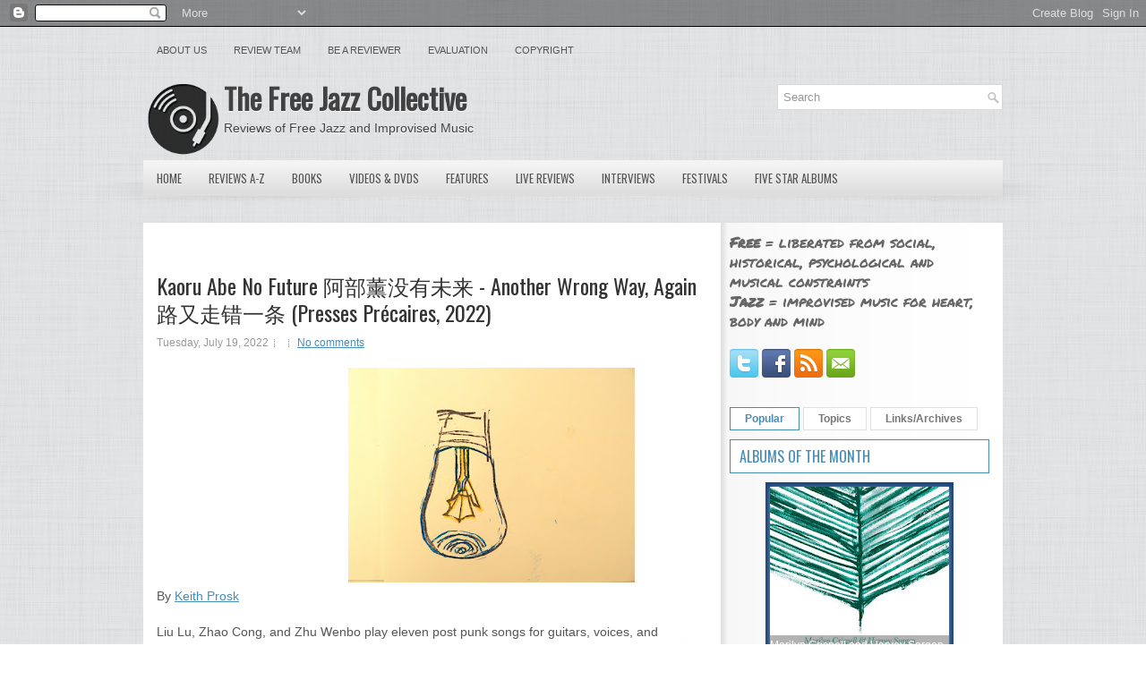

--- FILE ---
content_type: text/html; charset=UTF-8
request_url: https://www.freejazzblog.org/b/stats?style=BLACK_TRANSPARENT&timeRange=ALL_TIME&token=APq4FmAcEMYC-qrCUPNlka2L3uae6mn1XRHfplBVk2DgoLSmJkLt19oLf1srbHamApR8hjwl7VfRLX4ZeCRbSmsimq5Hb-adjg
body_size: 47
content:
{"total":51567722,"sparklineOptions":{"backgroundColor":{"fillOpacity":0.1,"fill":"#000000"},"series":[{"areaOpacity":0.3,"color":"#202020"}]},"sparklineData":[[0,31],[1,28],[2,35],[3,48],[4,50],[5,55],[6,48],[7,34],[8,34],[9,36],[10,38],[11,64],[12,33],[13,54],[14,44],[15,44],[16,79],[17,75],[18,49],[19,54],[20,47],[21,58],[22,60],[23,76],[24,68],[25,100],[26,57],[27,56],[28,71],[29,18]],"nextTickMs":2688}